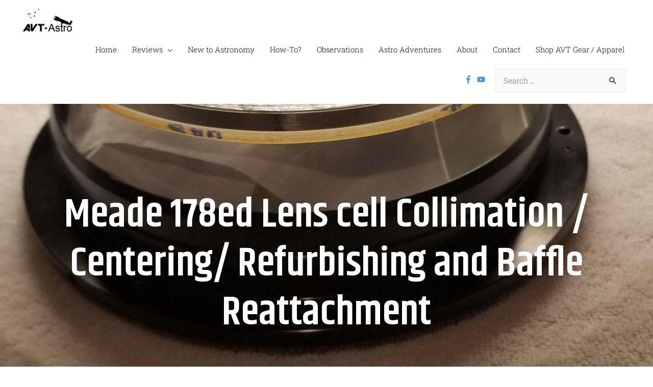

--- FILE ---
content_type: text/css
request_url: https://avt-astro.com/wp-content/uploads/elementor/css/post-850.css?ver=1766498820
body_size: 270
content:
.elementor-850 .elementor-element.elementor-element-652254e0:not(.elementor-motion-effects-element-type-background), .elementor-850 .elementor-element.elementor-element-652254e0 > .elementor-motion-effects-container > .elementor-motion-effects-layer{background-image:url("https://avt-astro.com/wp-content/uploads/2020/04/20190517_120208-scaled.jpg");background-position:center center;background-repeat:no-repeat;background-size:cover;}.elementor-850 .elementor-element.elementor-element-652254e0 > .elementor-background-overlay{background-color:#000c2d;opacity:0.5;transition:background 0.3s, border-radius 0.3s, opacity 0.3s;}.elementor-850 .elementor-element.elementor-element-652254e0{transition:background 0.3s, border 0.3s, border-radius 0.3s, box-shadow 0.3s;padding:160px 0px 150px 0px;}.elementor-850 .elementor-element.elementor-element-229cb306{text-align:center;}.elementor-850 .elementor-element.elementor-element-229cb306 .elementor-heading-title{color:#ffffff;}.elementor-850 .elementor-element.elementor-element-c4e827d > .elementor-widget-wrap > .elementor-widget:not(.elementor-widget__width-auto):not(.elementor-widget__width-initial):not(:last-child):not(.elementor-absolute){margin-bottom:20px;}.elementor-850 .elementor-element.elementor-element-df56e1a{column-gap:0px;}body.elementor-page-850:not(.elementor-motion-effects-element-type-background), body.elementor-page-850 > .elementor-motion-effects-container > .elementor-motion-effects-layer{background-color:#ffffff;}@media(min-width:768px){.elementor-850 .elementor-element.elementor-element-c4e827d{width:100%;}}@media(max-width:1024px){.elementor-850 .elementor-element.elementor-element-652254e0{padding:75px 0px 75px 0px;}}@media(max-width:767px){.elementor-850 .elementor-element.elementor-element-652254e0{padding:45px 0px 45px 0px;}}@media(min-width:1025px){.elementor-850 .elementor-element.elementor-element-652254e0:not(.elementor-motion-effects-element-type-background), .elementor-850 .elementor-element.elementor-element-652254e0 > .elementor-motion-effects-container > .elementor-motion-effects-layer{background-attachment:fixed;}}

--- FILE ---
content_type: text/css
request_url: https://avt-astro.com/wp-content/uploads/elementor/css/post-449.css?ver=1766423403
body_size: 4
content:
.elementor-449 .elementor-element.elementor-element-aa9805c:not(.elementor-motion-effects-element-type-background), .elementor-449 .elementor-element.elementor-element-aa9805c > .elementor-motion-effects-container > .elementor-motion-effects-layer{background-color:#4f96ce;}.elementor-449 .elementor-element.elementor-element-aa9805c{transition:background 0.3s, border 0.3s, border-radius 0.3s, box-shadow 0.3s;padding:2.1em 0em 2.1em 0em;}.elementor-449 .elementor-element.elementor-element-aa9805c > .elementor-background-overlay{transition:background 0.3s, border-radius 0.3s, opacity 0.3s;}.elementor-449 .elementor-element.elementor-element-860509f .hfe-copyright-wrapper{text-align:right;}.elementor-449 .elementor-element.elementor-element-860509f .hfe-copyright-wrapper a, .elementor-449 .elementor-element.elementor-element-860509f .hfe-copyright-wrapper{color:#ffffff;}@media(max-width:1024px){.elementor-449 .elementor-element.elementor-element-aa9805c{padding:2em 0em 2em 0em;}.elementor-449 .elementor-element.elementor-element-860509f .hfe-copyright-wrapper{text-align:center;}}